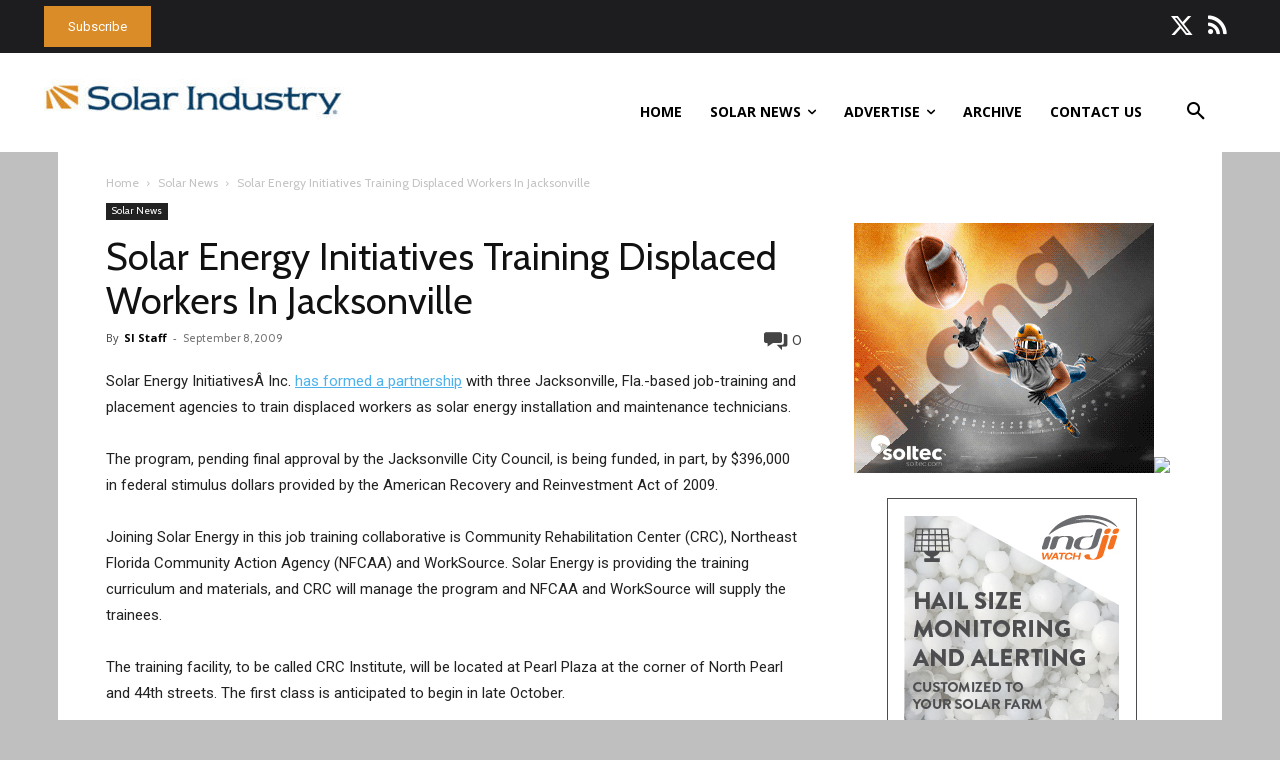

--- FILE ---
content_type: text/plain
request_url: https://www.google-analytics.com/j/collect?v=1&_v=j102&a=1129017676&t=pageview&_s=1&dl=https%3A%2F%2Fsolarindustrymag.com%2Fsolar-energy-initiatives-training-displaced-workers-in-jacksonville&ul=en-us%40posix&dt=Solar%20Energy%20Initiatives%20Training%20Displaced%20Workers%20In%20Jacksonville%20-%20Solar%20Industry&sr=1280x720&vp=1280x720&_u=IADAAEABAAAAACAAI~&jid=897667068&gjid=82130148&cid=404030540.1769029301&tid=UA-4076336-2&_gid=207564753.1769029302&_r=1&_slc=1&z=1125762428
body_size: -570
content:
2,cG-LR8WZ92283